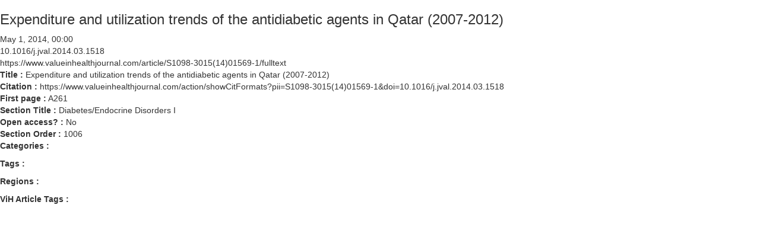

--- FILE ---
content_type: text/html; charset=utf-8
request_url: https://www.ispor.org/vih-articles/Volume-17--Issue-3/Expenditure-and-utilization-trends-of-the-antidiabetic-agents-in-Qatar-(2007-2012)
body_size: 3186
content:
 <!DOCTYPE html> <html lang="en"> <head> <meta http-equiv="X-UA-Compatible" content="IE=edge,chrome=1" /> <meta charset="utf-8" /> <title>
	Expenditure and utilization trends of the antidiabetic agents in Qatar (2007-2012)
</title> <link href="/ResourcePackages/Bootstrap/assets/dist/css/main.min.css" rel="stylesheet" type="text/css" /> <meta name="robots" content="noindex, follow" /><meta name="module" content="Value in Health" property="og:type" /><meta name="roles" content="Everyone" /><meta name="published" content="2014-05-01T04:00:00Z" /><meta name="PublicationDate" content="2014-05-01T04:00:00Z" /><meta name="lastmodified" content="Thu, 01 May 2014 04:00:00 EST" /><meta name="twitter:site" content="@ISPORorg" /><meta name="og:site_name" content="ISPOR | International Society For Pharmacoeconomics and Outcomes Research " property="og:site_name" /><meta name="og:url" content="https://www.ispor.org/vih-articles/Volume-17--Issue-3/Expenditure-and-utilization-trends-of-the-antidiabetic-agents-in-Qatar-(2007-2012)" property="og:url" /><meta name="og:title" content="Expenditure and utilization trends of the antidiabetic agents in Qatar (2007-2012)" property="og:title" /><meta property="og:title" content="Expenditure and utilization trends of the antidiabetic agents in Qatar (2007-2012)" /><meta property="og:type" content="website" /><meta property="og:url" content="https://www.ispor.org/vih-articles/Volume-17--Issue-3/Expenditure-and-utilization-trends-of-the-antidiabetic-agents-in-Qatar-(2007-2012)" /><meta property="og:site_name" content="ISPOR.org" /><meta name="Generator" content="Sitefinity 15.2.8430.0 DX" /><link rel="canonical" href="https://www.ispor.org/vih-articles/Volume-17--Issue-3/Expenditure-and-utilization-trends-of-the-antidiabetic-agents-in-Qatar-(2007-2012)" /></head> <body>  <div> 

<div >
    <h3 >
        Expenditure and utilization trends of the antidiabetic agents in Qatar (2007-2012)
    </h3>
    <div>
        May 1, 2014, 00:00
        
    </div>
    
    

<div >10.1016/j.jval.2014.03.1518</div>



<div >https://www.valueinhealthjournal.com/article/S1098-3015(14)01569-1/fulltext</div>



<div>
    <strong> Title :</strong>

    <span >Expenditure and utilization trends of the antidiabetic agents in Qatar (2007-2012)</span>    
</div>



<div>
    <strong> Citation :</strong>

    <span >https://www.valueinhealthjournal.com/action/showCitFormats?pii=S1098-3015(14)01569-1&amp;doi=10.1016/j.jval.2014.03.1518</span>    
</div>



<div>
    <strong> First page :</strong>

    <span >A261</span>    
</div>



<div>
    <strong> Section Title :</strong>

    <span >Diabetes/Endocrine Disorders I</span>    
</div>



<div>
    <strong> Open access? :</strong>

    <span >
        No
    </span> 
</div>



<div>
    <strong> Section Order :</strong>

    <span>1006</span>   
    <span></span>
</div>



<div class="sf-Long-text" ></div>



<div class="sf-Long-text" ></div>



<div>
    <strong> Categories :</strong>

    <ul >
    </ul>
</div>



<div>
    <strong> Tags :</strong>

    <ul >
    </ul>
</div>



<div>
    <strong> Regions :</strong>

    <ul >
    </ul>
</div>



<div>
    <strong> ViH Article Tags :</strong>

    <ul >
    </ul>
</div>

    

    
</div>
 </div>  </body> </html>